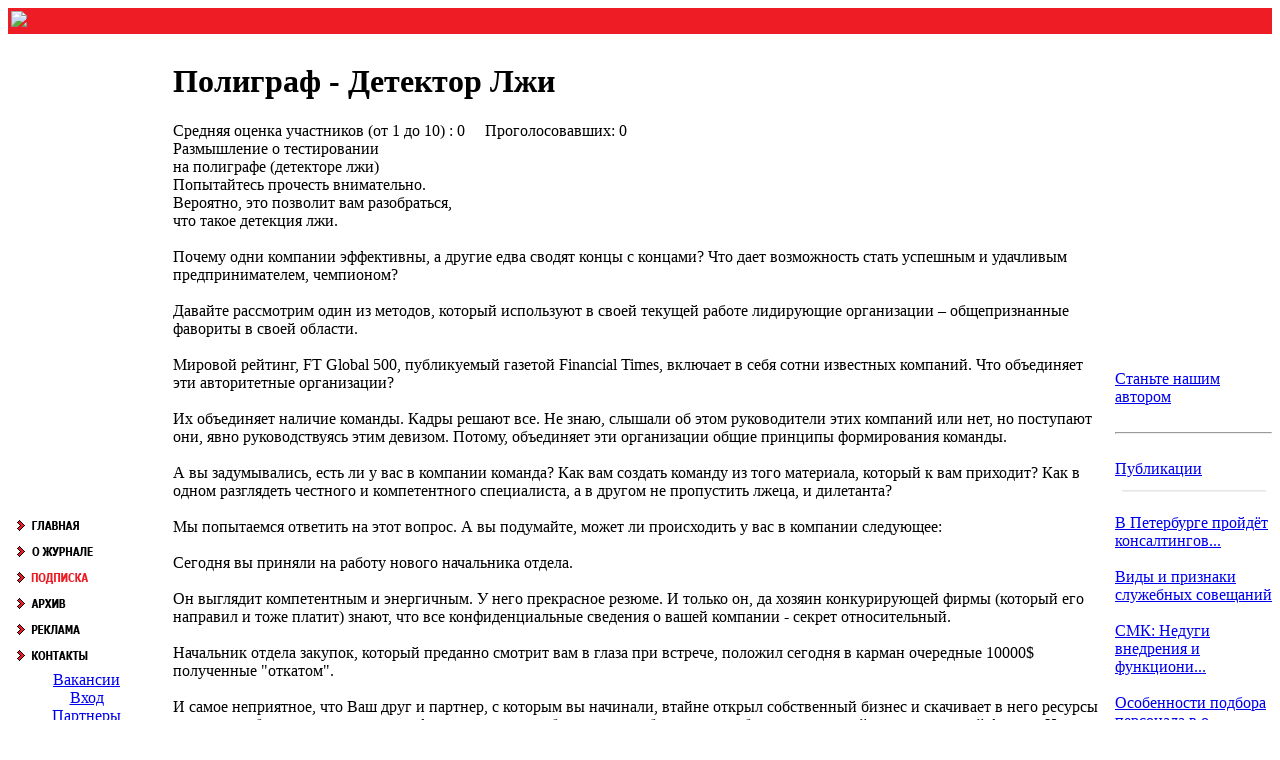

--- FILE ---
content_type: text/html; charset=UTF-8
request_url: http://www.zhuk.net/page.php?id=395&comments=1
body_size: 6066
content:
<!DOCTYPE html>
<html>
<head>

<meta charset="utf8" />
<meta name="viewport" content="width=device-width, initial-scale=1">
<script type="text/javascript" src="js/jquery.js"></script><script type="text/javascript" src="js/base.js"></script>
<title>ЖУК - Полиграф - Детектор Лжи</title>
<link href="skins/zhuk/zhuk.css" type="text/css" rel="stylesheet" />
</head>
<body>
<!-- Yandex.Metrika counter -->
<script type="text/javascript" >
    (function (d, w, c) {
        (w[c] = w[c] || []).push(function() {
            try {
                w.yaCounter48991775 = new Ya.Metrika({
                    id:48991775,
                    clickmap:true,
                    trackLinks:true,
                    accurateTrackBounce:true
                });
            } catch(e) { }
        });

        var n = d.getElementsByTagName("script")[0],
            s = d.createElement("script"),
            f = function () { n.parentNode.insertBefore(s, n); };
        s.type = "text/javascript";
        s.async = true;
        s.src = "https://mc.yandex.ru/metrika/watch.js";

        if (w.opera == "[object Opera]") {
            d.addEventListener("DOMContentLoaded", f, false);
        } else { f(); }
    })(document, window, "yandex_metrika_callbacks");
</script>
<noscript><div><img src="https://mc.yandex.ru/watch/48991775" style="position:absolute; left:-9999px;" alt="" /></div></noscript>
<!-- /Yandex.Metrika counter -->
<script async="async" src="https://w.uptolike.com/widgets/v1/zp.js?pid=1563714" type="text/javascript"></script>

<div id="container">
<div id="header">
<table style="width:100%; background-color:#ee1c25"><tr><td width="100%"><a href="index.php"><img src="skins/zhuk/img/top.jpg" /></a></td></tr></table>
</div>

<table style="width:100%; border:0px; " cellspacing="0" cellpadding="0">
<tr>
<td width="157px">
          <a href="index.php"><img src="img/gl.gif" width="157" border="0" height="22"></a><br />
          <a href="page.php?id=3"><img src="img/okjournal.gif" width="157" border="0" height="22"></a><br />
          <a href="page.php?id=4"><img src="img/okpodpisr.gif" width="157" border="0" height="22"></a><br />
          <a href="list.php?c=archive"><img src="img/okarchive.gif" width="157" border="0" height="22"></a>
          <a href="list.php?c=reklama"><img src="img/okadv.gif" width="157" border="0" height="22"></a>
          <a href="plug.php?e=contactus"><img src="img/okcont.gif" width="157" border="0" height="22"></a>

<div align="center">
<div id="title2"><a href="page.php?id=504">Вакансии</a></div><div id="title3"><a href="users.php?m=auth">Вход</a></div><div id="title2"><a href="page.php?id=502">Партнеры</a></div><br />
   <div id="search"> <form action="plug.php?e=search&amp;a=search" method="post"><div style="display:inline;margin:0;padding:0"><input type="hidden" name="x" value="18A09E7D" /></div>
<input type="text" class="text" name="sq" value="Поиск в архиве" size="12" onBlur="if(this.value=='') this.value='Поиск в архиве';" onFocus="if(this.value=='Поиск в архиве') this.value='';" maxlength="32" />
<input type="submit" value="🔍">
<input type="hidden" name="searchin_frm" value="1" /> <input type="hidden" name="frm_sub[]" value="9999" />
<input type="hidden" name="searchin_pag" value="1" /> <input type="hidden" name="pag_sub[]" value="all" />
<input type="hidden" name="searchin_use" value="1" /> </form></div>
<br /><br /><i>Если бы Дон-Кихоты не  <br /> сражались с ветряными,  <br /> мельницами, не было бы<br /> паровых мельниц. <br />
<b>Станислав Ежи Лец</b></i><br><br>
                      <!--LiveInternet counter--><a href="//www.liveinternet.ru/click"
target="_blank"><img id="licntB028" width="88" height="15" style="border:0"
title="LiveInternet"
src="[data-uri]"
alt=""/></a><script>(function(d,s){d.getElementById("licntB028").src=
"//counter.yadro.ru/hit?t26.6;r"+escape(d.referrer)+
((typeof(s)=="undefined")?"":";s"+s.width+"*"+s.height+"*"+
(s.colorDepth?s.colorDepth:s.pixelDepth))+";u"+escape(d.URL)+
";h"+escape(d.title.substring(0,150))+";"+Math.random()})
(document,screen)</script><!--/LiveInternet-->
</div>

<img src="img/lineavtor.gif"><br><br>
Email: <b><a href="/cdn-cgi/l/email-protection" class="__cf_email__" data-cfemail="a1c8cfc7cee1dbc9d4ca8fcfc4d5">[email&#160;protected]</a></b><br>
<div class="rbl"></div>
</td><td style="padding: 8px;"><h1>Полиграф - Детектор Лжи</h1><div id="subtitle">Средняя оценка участников (от 1 до 10) : 0 &nbsp;  &nbsp; Проголосовавших: 0     <!--e6e24bce--><!--e6e24bce--><script data-cfasync="false" src="/cdn-cgi/scripts/5c5dd728/cloudflare-static/email-decode.min.js"></script><script async="async" src="https://w.uptolike.com/widgets/v1/zp.js?pid=lfd104ae5e2f5b968d4e3f55e5fe6f14e9c17c4bf8" type="text/javascript"></script></div>
    <div id="main">  
          <div class="rbl"><script type="text/javascript">
<!--
var _acic={dataProvider:10,allowCookieMatch:false};(function(){var e=document.createElement("script");e.type="text/javascript";e.async=true;e.src="https://www.acint.net/aci.js";var t=document.getElementsByTagName("script")[0];t.parentNode.insertBefore(e,t)})()
//-->
</script>  <!--e6e24bce--><!--e6e24bce--><script async="async" src="https://w.uptolike.com/widgets/v1/zp.js?pid=lfd104ae5e2f5b968d4e3f55e5fe6f14e9c17c4bf8" type="text/javascript"></script></div>
          Размышление о тестировании<br />
на полиграфе (детекторе лжи)<br />
Попытайтесь прочесть внимательно.<br />
Вероятно, это позволит вам разобраться,<br />
что такое детекция лжи.<br />
<br />
Почему одни компании эффективны, а другие едва сводят концы с концами? Что дает возможность стать успешным и удачливым предпринимателем, чемпионом?<br />
<br />
Давайте рассмотрим один из методов, который используют в своей текущей работе лидирующие организации – общепризнанные фавориты в своей области.<br />
<br />
Мировой рейтинг, FT Global 500, публикуемый газетой Financial Times, включает в себя сотни известных компаний. Что объединяет эти авторитетные организации?<br />
<br />
Их объединяет наличие команды. Кадры решают все. Не знаю, слышали об этом руководители этих компаний или нет, но поступают они, явно руководствуясь этим девизом. Потому, объединяет эти организации общие принципы формирования команды.<br />
<br />
А вы задумывались, есть ли у вас в компании команда? Как вам создать команду из того материала, который к вам приходит? Как в одном разглядеть честного и компетентного специалиста, а в другом не пропустить лжеца, и дилетанта?<br />
<br />
Мы попытаемся ответить на этот вопрос. А вы подумайте, может ли происходить у вас в компании следующее:<br />
<br />
Сегодня вы приняли на работу нового начальника отдела.<br />
<br />
Он выглядит компетентным и энергичным. У него прекрасное резюме. И только он, да хозяин конкурирующей фирмы (который его направил и тоже платит) знают, что все конфиденциальные сведения о вашей компании - секрет относительный.<br />
<br />
Начальник отдела закупок, который преданно смотрит вам в глаза при встрече, положил сегодня в карман очередные 10000$ полученные &quot;откатом&quot;.<br />
<br />
И самое неприятное, что Ваш друг и партнер, с которым вы начинали, втайне открыл собственный бизнес и скачивает в него ресурсы компании - базу данных, персонал, финансы и т.д., чтобы внезапно объявить вам об открытии новой конкурирующей фирмы. Неужели у вас тоже такое может быть?<br />
<br />
Мы уверены, что команды нет, если персонал запускает руку в хозяйский карман. Что-то украли вчера, часть сегодня и если все прошло безнаказанно обязательно планируют это сделать завтра. По статистике, из крупной компании ежемесячно уходит около 20 процентов от общих поступлений посредством преступной деятельности персонала.<br />
<br />
Итак, первый шаг это отбор членов команды.<br />
<br />
Работа с дилетантами и &quot;лузерами&quot; гарантированно приводит к полному фиаско.<br />
<br />
Психологическое тестирование соискателя предоставляет истинную характеристику качеств человека, знание которых позволяет вам точно позиционировать будущего сотрудника внутри компании и максимально использовать все его способности. Дает рекомендации («ключ») по работе именно с этим индивидуумом. Позволяет найти подход для быстрой адаптации соискателя в компании.<br />
<br />
Психофизиологическое тестирование с помощью полиграфа (детектора лжи) предоставит работодателю истинные данные о соискателе.<br />
<br />
Второй шаг это поддержание лояльности в вашей компании - проверка на полиграфе уже работающего персонала для выявления из числа сотрудников лиц осуществивших умышленные действия наносящие ущерб фирме: сбор информации для продажи или передачи конкурентам, получение так называемых &quot;откатов&quot;, воровство, подделка документов, хищение, параллельный бизнес и т.д.<br />
<br />
Третий шаг это выявление виновного в совершении проступка.<br />
<br />
Проведение служебных расследований с использованием полиграфа (детектора лжи) опция, падающая на выявление единственного виновного. Наиболее важна роль реабилитации остальных тестируемых, так как позволяет сохранять здоровую атмосферу в коллективе.<br />
<br />
По данным Zonn Corp., применение полиграфа в банковской сфере снижало материальные потери более чем на 20% и т.д.<br />
<br />
Периодические проверки сотрудников увеличивают данный показатель до 60%.<br />
<br />
Осуществить все вышеуказанное можно у нас.<br />
<br />
Проверки на полиграфе (детекторе лжи) исключительно дешевы с точки зрения количества информации, которую можно получить с их помощью.<br />
<br />
И если вы проанализируете ваши неудачи, то вы поймете, что большинство из них связанно с неправильным выбором людей окружающих вас. <!--e6e24bce--><!--e6e24bce--><script async="async" src="https://w.uptolike.com/widgets/v1/zp.js?pid=lfd104ae5e2f5b968d4e3f55e5fe6f14e9c17c4bf8" type="text/javascript"></script><br> <br>
          <div class="block2"><div class="block2"><a href="page.php?id=301">Детектор Лжи В Служебных Расследованиях</a>  ⋯ </div> </div><br>
          <a href="page.php?id=395&print=page">Статьи - Полиграф - Детектор Лжи</a><br><br>
          
    </div>
</div></td>
<td width="157">
<footer class="footer">
<a href="page.php?id=503">Станьте нашим автором</a>
<br /><br /><hr /><br />
<a href="list.php?c=articles">Публикации</a>
<img src="img/linemenu.gif"><br><br>
<a class="black" href="page.php?id=529">В Петербурге пройдёт консалтингов...</a><br /><br /><a class="black" href="page.php?id=524">Виды и признаки служебных совещаний</a><br /><br /><a class="black" href="page.php?id=516">СМК: Недуги внедрения и функциони...</a><br /><br /><a class="black" href="page.php?id=515">Особенности подбора персонала в о...</a><br /><br /><a class="black" href="page.php?id=514">Корпоративная культура</a><br /><br /><a class="black" href="page.php?id=513">Десять раз отмерь, один раз струк...</a><br /><br /><a class="black" href="page.php?id=512">Дьяволята организационных структур</a><br /><br /><a class="black" href="page.php?id=510">Сарафанное радио» как прием марке...</a><br /><br /><a class="black" href="page.php?id=509">Что делать с отрицательными отзыв...</a><br /><br /><a class="black" href="page.php?id=507">10 показателей социальных медиа, ...</a><br /><br />

<hr /><br />
<a href="list.php?c=article">Читать ещё</a> <a href="#" style=" onclick="return toggleblock('blk_pub1')">⤾</a>
<br><br>
<div id="blk_pub1" style="display:none">i=1435<br /></div>
</footer>
</td></tr></table>
</div>
<script defer src="https://static.cloudflareinsights.com/beacon.min.js/vcd15cbe7772f49c399c6a5babf22c1241717689176015" integrity="sha512-ZpsOmlRQV6y907TI0dKBHq9Md29nnaEIPlkf84rnaERnq6zvWvPUqr2ft8M1aS28oN72PdrCzSjY4U6VaAw1EQ==" data-cf-beacon='{"version":"2024.11.0","token":"db4493e89b2d4291a6be6a3221283030","r":1,"server_timing":{"name":{"cfCacheStatus":true,"cfEdge":true,"cfExtPri":true,"cfL4":true,"cfOrigin":true,"cfSpeedBrain":true},"location_startswith":null}}' crossorigin="anonymous"></script>
</body>
</html>

--- FILE ---
content_type: application/javascript;charset=utf-8
request_url: https://w.uptolike.com/widgets/v1/version.js?cb=cb__utl_cb_share_1769320911285406
body_size: 398
content:
cb__utl_cb_share_1769320911285406('1ea92d09c43527572b24fe052f11127b');